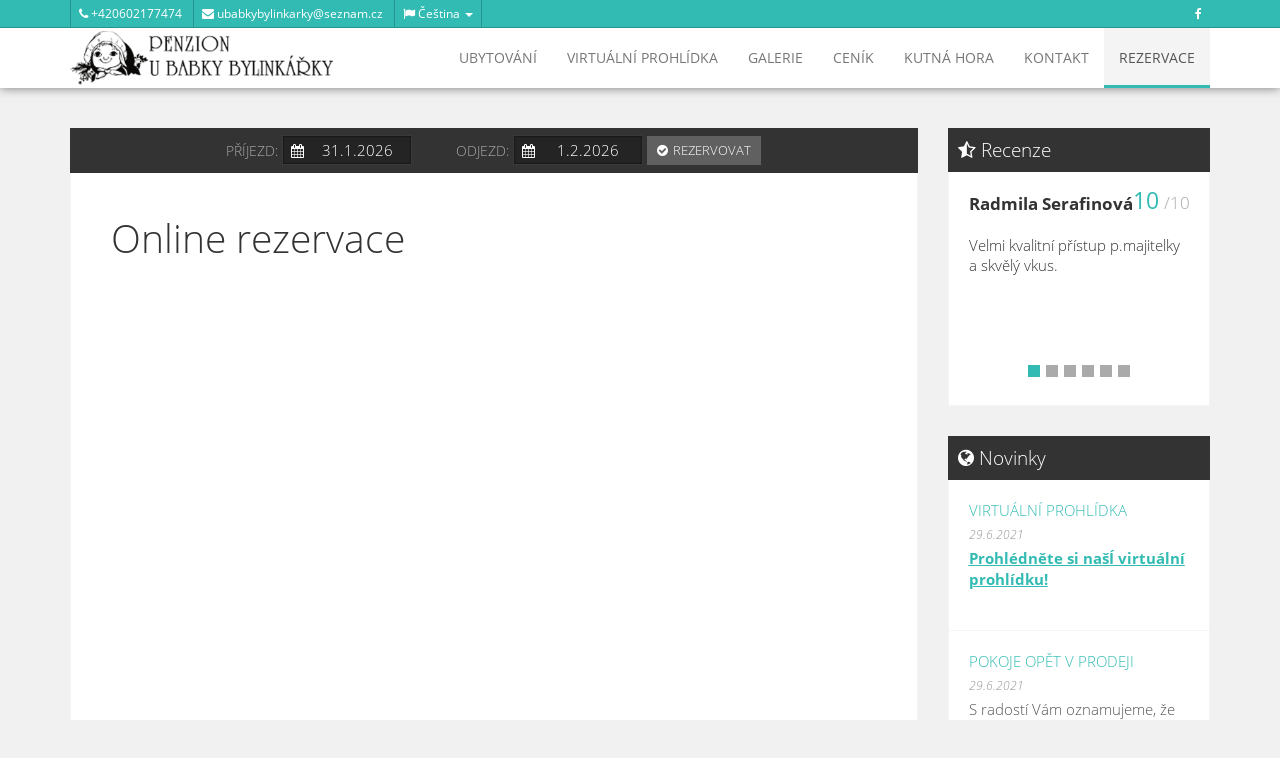

--- FILE ---
content_type: text/html; charset=UTF-8
request_url: https://www.babkabylinkarka.cz/cs/rezervace
body_size: 4101
content:
<!DOCTYPE html><html lang="cs">
<head>
    <meta charset="utf-8"/>
    <meta name="description" content="Rezervujte svůj pobyt v penzionu U Babky Bylinkářky v Kutné Hoře. Penzion disponuje originálními a moderně zařízenými apartmány."/>
    <meta name="keywords" content="rezervace penzion Kutná Hora, online rezervace penzion Kutná Hora, online rezervace penzion U Babky bylinkářky"/>
    <meta name="robots" content="index,follow"/>
    <meta name="googlebot" content="index,follow,snippet,archive"/>
    <meta name="copyright" content="Copyright 2002-2026 PREVIO s.r.o."/>
    <meta name="author" content="PREVIO s.r.o."/>
    <meta name="viewport" content="width=device-width, initial-scale=1.0">
            <!-- GOOGLE Webmaster Tools //-->
        <meta name="google-site-verification" content=""/>
        <link rel="icon" href="https://files.previo.cz/1856/www/img/favicon.ico" type="image/x-icon"/>
    <link rel="shortcut icon" href="https://files.previo.cz/1856/www/img/favicon.ico" type="image/x-icon"/>
<!-- Google Rich Snippets -->
<script type="application/ld+json"> { 
    "@context" : "http://schema.org",
    "@type" : "Hotel", 
    "address" : {
        "@type": "PostalAddress",
        "addressLocality": "Kutná Hora-Vnitřní Město",
        "addressRegion": "Česká republika",
        "postalCode": "28401",
        "streetAddress": "Zahradní 531/7"
    }, 
    "name":"Penzion U Babky bylinkářky",
    "url":"http://www.babkabylinkarka.cz",
    "email":"ubabkybylinkarky@seznam.cz",
    "telephone":"+420602177474",
    "image":"https://files.previo.cz/retinathumbnail/1856/500/0/20210629005546_HGm9im.jpg",
    "aggregateRating":{
        "@type":"AggregateRating",
        "ratingValue":"9.57998138",
        "reviewCount":"358",
        "bestRating": "10",
        "worstRating": "0"
    },
    "checkinTime":"15:00:00",
    "checkoutTime":"10:00:00"
} 

</script>
<!-- END Google Rich Snippets --><link href="https://www.babkabylinkarka.cz/css-853931/themes/universal03/compiled.css" media="screen" rel="stylesheet" type="text/css" >
<!--[if lt IE 8]><link href="https://www.babkabylinkarka.cz/css-853931/themes/universal03/compiled-ie.css" media="screen" rel="stylesheet" type="text/css" ><![endif]-->
<link href="https://files.previo.cz/1856/css-853931/screen.css" media="screen, print" rel="stylesheet" type="text/css" ><script type="text/javascript" src="https://www.babkabylinkarka.cz/js-853931/languages/cs/cs.js"></script>
<script type="text/javascript" src="/js-853931/themes/universal03/jquery-1.11.1.min.js"></script>
<script type="text/javascript" src="/js-853931/web.js"></script>
<script type="text/javascript" src="/js-853931/themes/universal03/bootstrap.min.js"></script>
<script type="text/javascript" src="/js-853931/themes/universal03/jquery.cycle.all.js"></script>
<script type="text/javascript" src="/js-853931/themes/universal03/base.js"></script>    <script type="text/javascript">
        var LAN = 'cs';
    </script>

    <title>Penzion U Babky bylinkářky | Rezervace</title>
            <script type="text/javascript">
        <!--
                    _ga.create('UA-33103302-22', '.babkabylinkarka.cz');
            _gaq.push(['_trackPageview']);
                //-->

    </script>
</head>


<body id="page-About" onload="loadQuickReservationData('31.01.2026', '01.02.2026');">



<nav id="main-header" class="navbar navbar-default navbar-fixed-top" role="navigation">
    <nav class="navbar-mini">
        <div class="container">
            <ul class="nav nav-inline pull-left">
                                    <li>
                        <span><i class="fa fa-phone"></i> +420602177474</span>
                    </li>
                                                    <li>
                        <span><a href="mailto:ubabkybylinkarky@seznam.cz"></ąp><i class="fa fa-envelope"></i> ubabkybylinkarky@seznam.cz</a></span>
                    </li>
                                <li>
                    <span class="dropdown" id="language_switcher">
            <button class="dropdown-toggle" type="button" id="lang-menu" data-toggle="dropdown">
            <i class="fa fa-flag"></i> Čeština            <span class="caret"></span></button>
        <ul class="dropdown-menu" role="menu" aria-labelledby="lang-menu" id="lang_in">
                                <li><a href="http://www.babkabylinkarka.cz/en/reservation">English</a></li>
                
        </ul> <!-- lang_in -->
    </span>
                </li>
            </ul>
                            <ul class="nav nav-inline pull-right">
                                            <li>
                            <a href="https://www.facebook.com/bylinkarka"><i class="fa fa-facebook"></i></a>
                        </li>
                                    </ul>
                    </div>
    </nav>
    <div class="container">
        <!-- Brand and toggle get grouped for better mobile display -->
        <div class="navbar-header">
            <button type="button" class="navbar-toggle" data-toggle="collapse" data-target="#bs-example-navbar-collapse-1">
                <span class="sr-only">Toggle navigation</span>
                <span class="icon-bar"></span>
                <span class="icon-bar"></span>
                <span class="icon-bar"></span>
            </button>
            <div class="visible-xs lang-mobile">
            <button class="dropdown-toggle" type="button" id="lang-menu-mobile" data-toggle="dropdown">
            <i class="fa fa-flag"></i> Čeština            <span class="caret"></span></button>
        <ul class="dropdown-menu" role="menu" aria-labelledby="lang-menu-mobile" id="lang_inMobile">
                                <li><a href="http://www.babkabylinkarka.cz/en/reservation">English</a></li>
                
        </ul> <!-- lang_in -->
    </div>
            <div id="logo">
<div id="logo_in">

<a href="https://www.babkabylinkarka.cz/cs/apartmany-kutna-hora" title="Penzion U Babky bylinkářky"><img src="https://files.previo.cz/1856/img/logo.png" alt="Penzion U Babky bylinkářky" title="Penzion U Babky bylinkářky" /></a>
</div> <!-- logo_in -->
</div> <!-- logo -->
        </div>
        <!-- Collect the nav links, forms, and other content for toggling -->
        <div class="collapse navbar-collapse pull-right" id="bs-example-navbar-collapse-1">
            <ul class="nav navbar-nav">
                <li><a href="https://www.babkabylinkarka.cz/cs/ubytovani-kutna-hora"" title="Ubytování">Ubytování </a></li><li><a href="https://www.babkabylinkarka.cz/cs/virtualni-prohlidka"" title="Virtuální prohlídka">Virtuální prohlídka </a></li><li><a href="https://www.babkabylinkarka.cz/cs/fotogalerie"" title="Galerie">Galerie </a></li><li><a href="https://www.babkabylinkarka.cz/cs/cenik"" title="Ceník">Ceník </a></li><li><a href="https://www.babkabylinkarka.cz/cs/na-vylet-do-kutne-hory"" title="Kutná Hora">Kutná Hora </a></li><li><a href="https://www.babkabylinkarka.cz/cs/kontakt-penzion-u-babky-bylinkarky"" title="Kontakt">Kontakt </a></li><li class="active "><a href="https://www.babkabylinkarka.cz/cs/rezervace" class="active "" title="Rezervace">Rezervace </a></li>            </ul>
        </div>
        <!-- /.navbar-collapse -->
    </div>
    <!-- /.container -->
</nav><div class="container container-main">
    <div class="row">
        <div class="col-md-9">
            <div class="main">
                <div class="main-header quick-reservation-inline-lan-1" id="quick-reservation">
    <form class="form-inline" role="form" action="/cs/rezervace#content" method="post">
        <div class="form-group" id="quick-reservation-form-from">
            <label for="calendar-input-quickDateFrom">Příjezd:</label>
            <noscript>
                <input type="text" id="calendar-input-quickDateFrom" name="calendar-input-quickDateFrom" value="31.01.2026"/>
            </noscript>
        </div>
        <div class="form-group" id="quick-reservation-form-to">
            <label for="calendar-input-quickDateTo">Odjezd:</label>
            <noscript>
                <input type="text" id="calendar-input-quickDateTo" name="calendar-input-quickDateTo" value="01.02.2026"/>
            </noscript>
        </div>
        <button type="submit"
                class="button-verify btn btn-dark btn-sm">Rezervovat</button>
    </form>
</div>
                <div class="main-content">
                    <div id="content">
    <div id="content_in">
        <div id="content_in2">
            <div id="content_in3">
                <div id="rezervace">
<h1 title="Penzion U Babky bylinkářky">Online rezervace</h1>
<!-- Reservation PLUS start -->
<script type="text/javascript" src="https://booking.previo.app/iframe/"></script>
<iframe src="https://booking.previo.app/?hotId=1856&amp;currency=CZK&amp;lang=cs&amp;pricesPerOccupancy=1&amp;showTabs=reservation-checkin&amp;amp" width="100%" height="2000" name="previo-booking-iframe" id="previo-booking-iframe" scrolling="no" frameborder="0"></iframe> <!-- Reservation PLUS end --></div>                <div class="bottom-clearer"></div>
            </div> <!-- content_in3 -->
        </div> <!-- content_in2 -->
    </div> <!-- content_in -->
</div> <!-- content -->
                </div>
            </div>
        </div>
        <div class="col-md-3 sidebar">
                            <div class="sidebar-module sidebar-module-inset">
                    <div class="sidebar-header">
                        <h4><i class="fa fa-star-half-o"></i> Recenze</h4>
                    </div>
                    <div class="sidebar-content">
                        <div id="index_reviews">
                            <div id="guestReviews">
    <div id="guestReviews_container">
                    <div class="guestReview">
                <div class="guestReview_name">Radmila Serafinová</div>
                <div class="guestReview_rating">
                    <span>10</span>/10
                </div>
                <div class="clear">&nbsp;</div>
                <div class="guestReview_text">Velmi kvalitní přístup p.majitelky a skvělý vkus.</div>
            </div>
                    <div class="guestReview">
                <div class="guestReview_name">Alice Fejlková</div>
                <div class="guestReview_rating">
                    <span>10</span>/10
                </div>
                <div class="clear">&nbsp;</div>
                <div class="guestReview_text">Celková atmosféra prostředí a veškeré služby byly vynikající. Dámy, které tam pracují, vytváří příjemné prostředí a obdivuji tvůrčí potenciál, který v ...</div>
            </div>
                    <div class="guestReview">
                <div class="guestReview_name">Jaroslava Růžičková</div>
                <div class="guestReview_rating">
                    <span>10</span>/10
                </div>
                <div class="clear">&nbsp;</div>
                <div class="guestReview_text">Příjemné prostředí, blízko historického centra.</div>
            </div>
                    <div class="guestReview">
                <div class="guestReview_name">Michal Burian</div>
                <div class="guestReview_rating">
                    <span>10</span>/10
                </div>
                <div class="clear">&nbsp;</div>
                <div class="guestReview_text">Uzasny personal! Krasne misto!</div>
            </div>
                    <div class="guestReview">
                <div class="guestReview_name">Gabriela Hammerová</div>
                <div class="guestReview_rating">
                    <span>8.4</span>/10
                </div>
                <div class="clear">&nbsp;</div>
                <div class="guestReview_text">Krásné prostředí, čistota.</div>
            </div>
                    <div class="guestReview">
                <div class="guestReview_name">Renata Kolářová</div>
                <div class="guestReview_rating">
                    <span>9.6</span>/10
                </div>
                <div class="clear">&nbsp;</div>
                <div class="guestReview_text">Ochotný personál, klidné prostředí, prostorná jídelna a příjemná jídelna s nápoji, bábovkou a časopisy kdykoli k dispozici.

Malá připomínka, spíše než ...</div>
            </div>
            </div>
    <div id="guestReviews_nav"></div>
</div>
                        </div>
                    </div>
                </div>
                                        <div class="sidebar-module">
                    <div class="sidebar-header">
                        <h4><i class="fa fa-globe"></i> Novinky</h4>
                    </div>
                    <div class="sidebar-content">
                        <div id="news_in">
                                <div id="news_in2">
        <div id="news_in3">
                                <div class="news_item_out">
                        <div class="news_item_out2">
                            <dl>
                                <dt><a href="https://www.babkabylinkarka.cz/cs/news/192999-virtualni-prohlidka" title="Zobrazit celý článek">Virtuální prohlídka</a></dt>
                                <dt class="date">29.6.2021</dt>
                                <dd><p><span style="text-decoration: underline;"><strong><a href="https://my.matterport.com/show/?m=mpfPvvqjEV5" target="_blank">Prohlédněte si našÍ virtuální prohlídku!</a></strong></span></p></dd>
                            </dl>
                        </div>
                    </div>
                                    <div class="news_item_out">
                        <div class="news_item_out2">
                            <dl>
                                <dt><a href="https://www.babkabylinkarka.cz/cs/news/192925-pokoje-opet-v-prodeji" title="Zobrazit celý článek">Pokoje opět v prodeji</a></dt>
                                <dt class="date">29.6.2021</dt>
                                <dd><p>S radostí Vám oznamujeme, že od pátku, 2.7.2021 máme opět otevřeno. Těšíme se na Vaši návštěvu.</p></dd>
                            </dl>
                        </div>
                    </div>
                        </div> <!-- news_in3 -->
    </div> <!-- news_in2 -->
                        </div>
                    </div>
                </div>
                                </div>
    </div>
</div>
<footer class="main-footer">
    <div class="container">
        <div class="row">
            <div class="col-md-4 footer-module" id="newsletter">
                <h4>Newsletter</h4>
    <p>Zůstaňte s námi v kontaktu. Můžeme Vám zasílat nejnovější informace o našich službách.</p>
<form id="newsletter_form" action="/cs/newsletter/add" method="post">
    <div id="newsletter_email" class="element">
        <div class="input input-dark">
            
<input type="text" name="email" id="email" value="" title="Vložte svoji e-mailovou adresu" placeholder="Váš e-mail">        </div>
        <div class="input-submit">
            
<input type="submit" name="submit" id="submit" value="Odeslat">        </div>
    </div>
</form>            </div>
            <div class="col-md-4 footer-module" id="contact">
                <h4>Rychlý kontakt</h4>
                <div class="footer-hotel-name">Penzion U Babky bylinkářky</div>
                <ul>
                                        <li>
                        <i class="fa fa-phone"></i>
                        <span>+420602177474</span>
                    </li>
                                                                                <li>
                        <a href="mailto:ubabkybylinkarky@seznam.cz">
                            <i class="fa fa-envelope"></i>
                            <span>ubabkybylinkarky@seznam.cz</span>
                        </a>
                    </li>
                                        <li>
                        <i class="fa fa-map-marker"></i>
                        <span>
                            Zahradní 531/7<br />
                            28401 Kutná Hora-Vnitřní Město                        </span>
                    </li>
                </ul>
            </div>
            <div class="col-md-4 footer-module" id="links">
                <div id="freeHtml">
<div id="freeHtml_in">
    </div> <!-- freeHtml_in -->
</div> <!-- freeHtml -->
            </div>
        </div>
        <!-- /.row -->
    </div>
    <div class="footer-line"></div>
</footer>
</body>
</html>


--- FILE ---
content_type: text/css
request_url: https://files.previo.cz/1856/css-853931/screen.css
body_size: 359
content:
#gallery table a img {
  width: 86%;
  margin: 15px 7%;
}

.container.container-main {
  overflow: hidden;
}

#obrazekhotelu {
	width: 45%;
	position: absolute;
	right: 40px;
	top: 168px;
}

#obrazekhotelu img{
	width: 100%;
}

@media (max-width: 991px){
	#obrazekhotelu {
		top: 147px;
	}
}

@media (max-width: 767px){
	#obrazekhotelu {
		display: none;
	}
	#rezervace{
		margin: -20px;
	}
}

@media (max-width: 991px) {
	.navbar.navbar-default #logo img {
		height: auto;
		max-width: 180px;
	}
	.navbar.navbar-default #logo a {
		line-height: 60px;
	}
}

@media (max-width: 767px) {
	.navbar.navbar-default #logo img {
		height: auto;
		max-width: 125px;
	}
	.navbar.navbar-default #logo a {
		line-height: 50px;
	}
	.innerGallery_in table {
		display: block;
	}
	.innerGallery_in table::after {
		content: '';
		display: block;
		clear: both;
	}
	.innerGallery_in table tbody {
		display: block;
	}
	.innerGallery_in table tr {
		display: block;
	}
	.innerGallery_in table tr td {
		display: block;
		width: 100% !important;
		overflow: hidden;
	}
	.innerGallery_in table tr td img {
		width: 100%;
	}
}

.innerGallery_in table tr td img {
	max-width: 100% !important;
}

@media (max-width: 991px) and (min-width: 768px) {
	.carousel {
		height: 300px;
		margin-bottom: 20px;
	}
}

--- FILE ---
content_type: application/javascript
request_url: https://www.babkabylinkarka.cz/js-853931/themes/universal03/base.js
body_size: 3488
content:
////////////////////////////////////////// light box
(function(){var a=jQuery,b=function(){function a(){this.fadeDuration=500,this.fitImagesInViewport=!0,this.resizeDuration=700,this.positionFromTop=50,this.showImageNumberLabel=!0,this.alwaysShowNavOnTouchDevices=!1,this.wrapAround=!1}return a.prototype.albumLabel=function(a,b){c=' ze ';if(b>4){c=' z ';};return"Obrázek "+a+c+b;},a}(),c=function(){function b(a){this.options=a,this.album=[],this.currentImageIndex=void 0,this.init()}return b.prototype.init=function(){this.enable(),this.build()},b.prototype.enable=function(){var b=this;a("body").on("click","a[rel^=lightbox], area[rel^=lightbox], a[data-lightbox], area[data-lightbox]",function(c){return b.start(a(c.currentTarget)),!1})},b.prototype.build=function(){var b=this;a("<div id='lightboxOverlay' class='lightboxOverlay'></div><div id='lightbox' class='lightbox'><div class='lb-outerContainer'><div class='lb-container'><img class='lb-image' src='' /><div class='lb-nav'><a class='lb-prev' href='' ></a><a class='lb-next' href='' ></a></div><div class='lb-loader'><a class='lb-cancel'></a></div></div></div><div class='lb-dataContainer'><div class='lb-data'><div class='lb-details'><span class='lb-caption'></span><span class='lb-number'></span></div><div class='lb-closeContainer'><a class='lb-close'></a></div></div></div></div>").appendTo(a("body")),this.$lightbox=a("#lightbox"),this.$overlay=a("#lightboxOverlay"),this.$outerContainer=this.$lightbox.find(".lb-outerContainer"),this.$container=this.$lightbox.find(".lb-container"),this.containerTopPadding=parseInt(this.$container.css("padding-top"),10),this.containerRightPadding=parseInt(this.$container.css("padding-right"),10),this.containerBottomPadding=parseInt(this.$container.css("padding-bottom"),10),this.containerLeftPadding=parseInt(this.$container.css("padding-left"),10),this.$overlay.hide().on("click",function(){return b.end(),!1}),this.$lightbox.hide().on("click",function(c){return"lightbox"===a(c.target).attr("id")&&b.end(),!1}),this.$outerContainer.on("click",function(c){return"lightbox"===a(c.target).attr("id")&&b.end(),!1}),this.$lightbox.find(".lb-prev").on("click",function(){return b.changeImage(0===b.currentImageIndex?b.album.length-1:b.currentImageIndex-1),!1}),this.$lightbox.find(".lb-next").on("click",function(){return b.changeImage(b.currentImageIndex===b.album.length-1?0:b.currentImageIndex+1),!1}),this.$lightbox.find(".lb-loader, .lb-close").on("click",function(){return b.end(),!1})},b.prototype.start=function(b){function c(a){d.album.push({link:a.attr("href"),title:a.attr("data-title")||a.attr("title")})}var d=this,e=a(window);e.on("resize",a.proxy(this.sizeOverlay,this)),a("select, object, embed").css({visibility:"hidden"}),this.sizeOverlay(),this.album=[];var f,g=0,h=b.attr("data-lightbox");if(h){f=a(b.prop("tagName")+'[data-lightbox="'+h+'"]');for(var i=0;i<f.length;i=++i)c(a(f[i])),f[i]===b[0]&&(g=i)}else if("lightbox"===b.attr("rel"))c(b);else{f=a(b.prop("tagName")+'[rel="'+b.attr("rel")+'"]');for(var j=0;j<f.length;j=++j)c(a(f[j])),f[j]===b[0]&&(g=j)}var k=e.scrollTop()+this.options.positionFromTop,l=e.scrollLeft();this.$lightbox.css({top:k+"px",left:l+"px"}).fadeIn(this.options.fadeDuration),this.changeImage(g)},b.prototype.changeImage=function(b){var c=this;this.disableKeyboardNav();var d=this.$lightbox.find(".lb-image");this.$overlay.fadeIn(this.options.fadeDuration),a(".lb-loader").fadeIn("slow"),this.$lightbox.find(".lb-image, .lb-nav, .lb-prev, .lb-next, .lb-dataContainer, .lb-numbers, .lb-caption").hide(),this.$outerContainer.addClass("animating");var e=new Image;e.onload=function(){var f,g,h,i,j,k,l;d.attr("src",c.album[b].link),f=a(e),d.width(e.width),d.height(e.height),c.options.fitImagesInViewport&&(l=a(window).width(),k=a(window).height(),j=l-c.containerLeftPadding-c.containerRightPadding-20,i=k-c.containerTopPadding-c.containerBottomPadding-120,(e.width>j||e.height>i)&&(e.width/j>e.height/i?(h=j,g=parseInt(e.height/(e.width/h),10),d.width(h),d.height(g)):(g=i,h=parseInt(e.width/(e.height/g),10),d.width(h),d.height(g)))),c.sizeContainer(d.width(),d.height())},e.src=this.album[b].link,this.currentImageIndex=b},b.prototype.sizeOverlay=function(){this.$overlay.width(a(window).width()).height(a(document).height())},b.prototype.sizeContainer=function(a,b){function c(){d.$lightbox.find(".lb-dataContainer").width(g),d.$lightbox.find(".lb-prevLink").height(h),d.$lightbox.find(".lb-nextLink").height(h),d.showImage()}var d=this,e=this.$outerContainer.outerWidth(),f=this.$outerContainer.outerHeight(),g=a+this.containerLeftPadding+this.containerRightPadding,h=b+this.containerTopPadding+this.containerBottomPadding;e!==g||f!==h?this.$outerContainer.animate({width:g,height:h},this.options.resizeDuration,"swing",function(){c()}):c()},b.prototype.showImage=function(){this.$lightbox.find(".lb-loader").hide(),this.$lightbox.find(".lb-image").fadeIn("slow"),this.updateNav(),this.updateDetails(),this.preloadNeighboringImages(),this.enableKeyboardNav()},b.prototype.updateNav=function(){var a=!1;try{document.createEvent("TouchEvent"),a=this.options.alwaysShowNavOnTouchDevices?!0:!1}catch(b){}this.$lightbox.find(".lb-nav").show(),this.album.length>1&&(this.options.wrapAround?(a&&this.$lightbox.find(".lb-prev, .lb-next").css("opacity","1"),this.$lightbox.find(".lb-prev, .lb-next").show()):(this.currentImageIndex>0&&(this.$lightbox.find(".lb-prev").show(),a&&this.$lightbox.find(".lb-prev").css("opacity","1")),this.currentImageIndex<this.album.length-1&&(this.$lightbox.find(".lb-next").show(),a&&this.$lightbox.find(".lb-next").css("opacity","1"))))},b.prototype.updateDetails=function(){var b=this;"undefined"!=typeof this.album[this.currentImageIndex].title&&""!==this.album[this.currentImageIndex].title&&this.$lightbox.find(".lb-caption").html(this.album[this.currentImageIndex].title).fadeIn("fast").find("a").on("click",function(){location.href=a(this).attr("href")}),this.album.length>1&&this.options.showImageNumberLabel?this.$lightbox.find(".lb-number").text(this.options.albumLabel(this.currentImageIndex+1,this.album.length)).fadeIn("fast"):this.$lightbox.find(".lb-number").hide(),this.$outerContainer.removeClass("animating"),this.$lightbox.find(".lb-dataContainer").fadeIn(this.options.resizeDuration,function(){return b.sizeOverlay()})},b.prototype.preloadNeighboringImages=function(){if(this.album.length>this.currentImageIndex+1){var a=new Image;a.src=this.album[this.currentImageIndex+1].link}if(this.currentImageIndex>0){var b=new Image;b.src=this.album[this.currentImageIndex-1].link}},b.prototype.enableKeyboardNav=function(){a(document).on("keyup.keyboard",a.proxy(this.keyboardAction,this))},b.prototype.disableKeyboardNav=function(){a(document).off(".keyboard")},b.prototype.keyboardAction=function(a){var b=27,c=37,d=39,e=a.keyCode,f=String.fromCharCode(e).toLowerCase();e===b||f.match(/x|o|c/)?this.end():"p"===f||e===c?0!==this.currentImageIndex?this.changeImage(this.currentImageIndex-1):this.options.wrapAround&&this.album.length>1&&this.changeImage(this.album.length-1):("n"===f||e===d)&&(this.currentImageIndex!==this.album.length-1?this.changeImage(this.currentImageIndex+1):this.options.wrapAround&&this.album.length>1&&this.changeImage(0))},b.prototype.end=function(){this.disableKeyboardNav(),a(window).off("resize",this.sizeOverlay),this.$lightbox.fadeOut(this.options.fadeDuration),this.$overlay.fadeOut(this.options.fadeDuration),a("select, object, embed").css({visibility:"visible"})},b}();a(function(){{var a=new b;new c(a)}})}).call(this);
////////////////////////////////////////////////////
//prototype vs bootstrap fix:
jQuery.noConflict();
if (Prototype.BrowserFeatures.ElementExtensions) {
    var disablePrototypeJS = function (method, pluginsToDisable) {
            var handler = function (event) {
                event.target[method] = undefined;
                setTimeout(function () {
                    delete event.target[method];
                }, 0);
            };
            pluginsToDisable.each(function (plugin) {
                jQuery(window).on(method + '.bs.' + plugin, handler);
            });
        },
        pluginsToDisable = ['collapse', 'dropdown', 'modal', 'tooltip', 'popover'];
    disablePrototypeJS('show', pluginsToDisable);
    disablePrototypeJS('hide', pluginsToDisable);
}
jQuery(document).ready(function ($) {
    $('.img-responsive').each(
        function(){
            $(this).attr('data-lightbox', $(this).attr('data-gallery'));
        }
    );
});

window.template = {};
window.template.vars = {
    env:'undefined'
};

function getEnv() {
    var envs = ['xs', 'sm', 'md', 'lg'];
    var envOut = 'undefined';
    var $el = jQuery('<div />');
    $el.appendTo(jQuery('body'));

    // Creating empty <div> elements and check which one is visible
    for (var i = envs.length - 1; i >= 0; i--) {
        var env = envs[i];

        jQuery('body').removeClass('device-' + env);
    }
    for (var i = envs.length - 1; i >= 0; i--) {
        var env = envs[i];

        $el.addClass('hidden-' + env);
        if ($el.is(':hidden')) {
            $el.remove();
            envOut = env;
            jQuery('body').addClass('device-' + env);
            break;
        }
    }

    // Tablet/Mobile devices -â€“> disable button hover effect
    if (envOut == 'sm' || envOut == 'xs') {
        jQuery('.btn[data-text]').each(function () {
            jQuery(this)
                .attr('data-text-backup', jQuery(this).attr('data-text'))
                .removeAttr('data-text');
        });

    } else {
        jQuery('.btn[data-text-backup]').each(function () {
            jQuery(this)
                .attr('data-text', jQuery(this).attr('data-text-backup'))
                .removeAttr('data-text-backup');
        });
    }
    //console.log(envOut);
    return envOut;
}

function header() {
    var header = jQuery('#main-header');
    var winS = jQuery(window).scrollTop();
    if((window.template.vars.env === 'lg' || window.template.vars.env === 'md') && winS > 100) {
        header.addClass("mini");
    } else {
        header.removeClass('mini');
    }
}

jQuery(function(){
    jQuery('#carousel').carousel({
        cycle: true
    });
    window.template.vars.env = getEnv();
    jQuery(window).on('resize', function(){
        window.template.vars.env = getEnv();
        header();
    });
    jQuery(window).on('scroll', function(){
        header();
    });
    jQuery(window).on('load', function(){

    });

    jQuery.each(jQuery('#newsletter_email input[type="text"]').get(), function(j,ele){
        jQuery(this).val(jQuery(this).attr('title')).addClass('input-blank');

    });

    jQuery('#guestReviews_container').cycle({
        speed: 800,
        timeout: 7000,
        pager: '#guestReviews_nav',
        pagerEvent: 'click',
        pagerAnchorBuilder: function (index, el) {
            return '<a href="#">&bull;</a>';
        },
        pauseOnPagerHover: true
    });

    jQuery('#newsletter_email input[type="text"]')
        .focus(function(){
            if(jQuery(this).val()==jQuery(this).attr("title"))
                jQuery(this).val("").removeClass('input-blank');
        })
        .blur(function(){
            if(jQuery(this).val()=="")
                jQuery(this).val(jQuery(this).attr("title")).addClass('input-blank');
        })

    // if((window.template.vars.env === 'lg' || window.template.vars.env === 'md')) {
    //     jQuery('.navbar-nav .dropdown .dropdown-toggle').click(function(){
    //         window.location.replace(jQuery(this).attr('href'));
    //     });
    // }

    if (jQuery('.content-tile').length) {
        var main = jQuery('.content-tile'),
            tiles = main.find('.tile');

        jQuery(document).mouseup(function(e)
        {
            tiles.find('.content').fadeOut();
        });

        jQuery.each(tiles, function (counter, tile) {
            jQuery(tile).click(function(){
                jQuery(this).find('.content').fadeIn();
                jQuery('html, body').animate({
                    scrollTop: jQuery(tile).offset().top + 100
                }, 100);
            })
        });

    }

});

--- FILE ---
content_type: application/javascript
request_url: https://www.babkabylinkarka.cz/js-853931/languages/cs/cs.js
body_size: 3299
content:
var Lang={"nSwitch":"return (n==1) ? 0 : (n>=2 && n<=4) ? 1 : 2;","Messages":{"%d - %d rok":["%d - %d rok","%d - %d roky","%d - %d let"],"%d - %d let":"","%d apartm\u00e1n":["%d apartm\u00e1n","%d apartm\u00e1ny","%d apartm\u00e1n\u016f"],"%d apartm\u00e1n\u016f":"","%d bungalov":["%d bungalov","%d bungalovy","%d bungalov\u016f"],"%d bungalov\u016f":"","%d chalupa":["%d chalupa","%d chalupy","%d chalup"],"%d chalup":"","%d chata":["%d chata","%d chaty","%d chat"],"%d chat":"","%d dal\u0161\u00ed":["%d dal\u0161\u00ed","%d dal\u0161\u00ed","%d dal\u0161\u00edch"],"%d dal\u0161\u00edch":"","%d den":["%d den","%d dny","%d dn\u00ed"],"%d dn\u00ed":"","%d den p\u0159ed p\u0159\u00edjezdem":["%d den p\u0159ed p\u0159\u00edjezdem","%d dny p\u0159ed p\u0159\u00edjezdem","%d dn\u00ed p\u0159ed p\u0159\u00edjezdem"],"%d dn\u016f p\u0159ed p\u0159\u00edjezdem":"","%d dne":["%d dne","%d dn\u016f","%d dn\u00ed"],"%d dosp\u011bl\u00e9ho":["%d dosp\u011bl\u00e9ho","%d dosp\u011bl\u00e9","%d dosp\u011bl\u00fdch"],"%d dosp\u011bl\u00fdch":"","%d dosp\u011bl\u00fd":["%d dosp\u011bl\u00fd","%d dosp\u011bl\u00ed","%d dosp\u011bl\u00fdch"],"%d dostupn\u00fd pokoj":["%d dostupn\u00fd pokoj","%d dostupn\u00e9 pokoje","%d dostupn\u00fdch pokoj\u016f"],"%d dostupn\u00fdch pokoj\u016f":"","%d d\u00edt\u011b":["%d d\u00edt\u011b","%d d\u011bti","%d d\u011bt\u00ed"],"%d d\u011bt\u00ed":"","%d d\u016fm":["%d d\u016fm","%d domy","%d dom\u016f"],"%d dom\u016f":"","%d d\u016fm na strom\u011b":["%d d\u016fm na strom\u011b","%d domy na strom\u011b","%d dom\u016f na strom\u011b"],"%d dom\u016f na strom\u011b":"","%d hodinu":["%d hodinu","%d hodiny","%d hodin"],"%d hodin":"","%d horsk\u00e1 chata":["%d horsk\u00e1 chata","%d horsk\u00e9 chaty","%d horsk\u00fdch chat"],"%d horsk\u00fdch chat":"","%d host":["%d host","%d host\u00e9","%d host\u016f"],"%d host\u016f":"","%d karavan":["%d karavan","%d karavany","%d karavan\u016f"],"%d karavan\u016f":"","%d lo\u017enice":["%d lo\u017enice","%d lo\u017enice","%d lo\u017enic"],"%d lo\u017enic":"","%d l\u016f\u017eko":["%d l\u016f\u017eko","%d l\u016f\u017eka","%d l\u016f\u017eek"],"%d l\u016f\u017eka":"","%d mobiln\u00ed d\u016fm":["%d mobiln\u00ed d\u016fm","%d mobiln\u00ed domy","%d mobiln\u00edch dom\u016f"],"%d mobiln\u00edch dom\u016f":"","%d molo":["%d molo","%d mola","%d mol"],"%d mol":"","%d noc":["%d noc","%d noci","%d noc\u00ed"],"%d noc\u00ed":"","%d noci":["%d noc","%d noci","%d noc\u00ed"],"%d obytn\u00fd v\u016fz":["%d obytn\u00fd v\u016fz","%d obytn\u00e9 vozy","%d obytn\u00fdch voz\u016f"],"%d obytn\u00fdch voz\u016f":"","%d osoba":["%d osoba","%d osoby","%d osob"],"%d osob":"","%d podkrovn\u00ed pokoj":["%d podkrovn\u00ed pokoj","%d podkrovn\u00ed pokoje","%d podkrovn\u00edch pokoj\u016f"],"%d podkrovn\u00edch pokoj\u016f":"","%d pokoj":["%d pokoj","%d pokoje","%d pokoj\u016f"],"%d pokoj\u016f":"","%d p\u0159ist\u00fdlka":["%d p\u0159ist\u00fdlka","%d p\u0159ist\u00fdlky","%d p\u0159ist\u00fdlek"],"%d p\u0159ist\u00fdlky":"","%d p\u0159ist\u00fdlku":["%d p\u0159ist\u00fdlka","%d p\u0159ist\u00fdlky","%d p\u0159ist\u00fdlek"],"%d p\u0159ist\u00fdlek":"","%d p\u0159\u00edst\u0159e\u0161ek":["%d p\u0159\u00edst\u0159e\u0161ek","%d p\u0159\u00edst\u0159e\u0161ky","%d p\u0159\u00edst\u0159e\u0161k\u016f"],"%d p\u0159\u00edst\u0159e\u0161k\u016f":"","%d rezervace":["%d rezervace","%d rezervace","%d rezervac\u00ed"],"%d rezervac\u00ed":"","%d sd\u00edlen\u00e1 nocleh\u00e1rna":["%d sd\u00edlen\u00e1 nocleh\u00e1rna","%d sd\u00edlen\u00e9 nocleh\u00e1rny","%d sd\u00edlen\u00fdch nocleh\u00e1ren"],"%d sd\u00edlen\u00fdch nocleh\u00e1ren":"","%d stan":["%d stan","%d stany","%d stan\u016f"],"%d stan\u016f":"","%d studio":["%d studio","%d studia","%d studi\u00ed"],"%d studi\u00ed":"","%d vila":["%d vila","%d vily","%d vil"],"%d vil":"","%d znak":["%d znak","%d znaky","%d znak\u016f"],"%d znak\u016f":"","%s den":["%s den","%s dny","%s dn\u00ed"],"%s dn\u00ed":"","%s hodina":["%s hodina","%s hodiny","%s hodin"],"%s hodin":"","%s noc":["%s noc","%s noci","%s noc\u00ed"],"%s noc\u00ed":"","<strong>V\u00fd\u0161e slevy %s<\/strong> po pou\u017eit\u00ed kup\u00f3nu %s byla <strong>aktivov\u00e1na<\/strong>.":"<strong>Sleva %s<\/strong> po pou\u017eit\u00ed kup\u00f3nu %s byla <strong>aktivov\u00e1na<\/strong>.","Cena za %d - %d osobu":["Cena za %d - %d osobu","Cena za %d - %d osoby","Cena za %d - %d osob"],"Cena za %d - %d osob":"","Cena za %d osobu":["Cena za %d osobu","Cena za %d osoby","Cena za %d osob"],"Cena za %d osob":"","Doporo\u010deno pro %s":"Doporu\u010deno pro %s","D\u011bkujeme za Va\u0161\u00ed platbu pomoc\u00ed aplikace Alfred. V p\u0159\u00edloze zas\u00edl\u00e1me doklad o zaplacen\u00ed.":"D\u011bkujeme za Va\u0161i platbu pomoc\u00ed aplikace Alfred. V p\u0159\u00edloze zas\u00edl\u00e1me doklad o zaplacen\u00ed.","Jm\u00e9no a p\u0159\u00edjmen\u00eds":"Jm\u00e9no a p\u0159\u00edjmen\u00ed","K\u00f3dy m\u016f\u017eete rozeslat dal\u0161\u00edm cestuj\u00edc\u00edm, aby mohli ud\u011blat vlastn\u00ed check-in online.)":"K\u00f3dy m\u016f\u017eete rozeslat dal\u0161\u00edm cestuj\u00edc\u00edm, aby mohli ud\u011blat vlastn\u00ed check-in online.","Ne_nedele":"Ne","Nyn\u00ed m\u00e1te spln\u011bn\u00e9 ve\u0161ker\u00e9 p\u0159edp\u0159\u00edjezdov\u00e9 povinnosti a n\u00ed\u017ee naleznete PIN, d\u00edky kter\u00e9mu se u n\u00e1s m\u016f\u017eete ubytovat. D\u011bkuji a t\u011b\u0161\u00edm se na Va\u0161\u00ed n\u00e1v\u0161t\u011bvu.":"Nyn\u00ed m\u00e1te spln\u011bn\u00e9 ve\u0161ker\u00e9 p\u0159edp\u0159\u00edjezdov\u00e9 povinnosti a n\u00ed\u017ee naleznete PIN, d\u00edky kter\u00e9mu se u n\u00e1s m\u016f\u017eete ubytovat. D\u011bkuji a t\u011b\u0161\u00edm se na Va\u0161i n\u00e1v\u0161t\u011bvu.","N\u00e1zev bankovn\u00edho p\u0159evodu":"Variabiln\u00ed symbol","Platba na m\u00edst\u011b s garanc\u00ed kreditn\u00ed \/ debetn\u00ed karty":"Platba na m\u00edst\u011b s garanc\u00ed kreditn\u00ed \/ debetn\u00ed karty.","Po odesl\u00e1n\u00ed rezervace V\u00e1m bude zasl\u00e1n ubytovac\u00ed voucher, kter\u00fdm se prok\u00e1\u017eete p\u0159i p\u0159\u00edjezdu.":"Po odesl\u00e1n\u00ed rezervace V\u00e1m bude zasl\u00e1n ubytovac\u00ed voucher.","Pobytob\u00fd bal\u00ed\u010dek":"Pobytov\u00fd bal\u00ed\u010dek","P\u0159ihla\u0161te se pomoc\u00ed K\u00d3Du na app.myalfred.cz":"P\u0159ihla\u0161te se pomoc\u00ed rezerva\u010dn\u00edho k\u00f3du na app.myalfred.cz","P\u0159i\u0159azen na dokladech":"P\u0159i\u0159azen\u00e9 doklady","The identification number of your payment is: %s":"Identifika\u010dn\u00ed \u010d\u00edslo Va\u0161\u00ed platby je: %s","V p\u0159\u00edloze V\u00e1m zas\u00edl\u00e1me ubytovac\u00ed voucher, kter\u00fdm se prok\u00e1\u017eete p\u0159i p\u0159\u00edjezdu.":"V p\u0159\u00edloze V\u00e1m zas\u00edl\u00e1me ubytovac\u00ed voucher.","Va\u0161e rezervace v %s prob\u011bhla v po\u0159\u00e1dku!":"va\u0161e rezervace v %s prob\u011bhla v po\u0159\u00e1dku!","Vy\u017e\u00e1dat si fakturu":"Rezervuji pobyt na firmu","Zablokovat pen\u00edze":"Uhradit vratnou z\u00e1lohu","Zb\u00fdv\u00e1 %s":["Zb\u00fdv\u00e1 %s","Zb\u00fdvaj\u00ed %s","Zb\u00fdv\u00e1 %s"],"Zb\u00fdvaj\u00ed %s":"","accommodationCapacityName-apartment-plural-accusative-definite":"apartm\u00e1ny","accommodationCapacityName-apartment-plural-accusative-indefinite":"apartm\u00e1ny","accommodationCapacityName-apartment-plural-dative-definite":"apartm\u00e1n\u016fm","accommodationCapacityName-apartment-plural-dative-indefinite":"apartm\u00e1n\u016fm","accommodationCapacityName-apartment-plural-genitive-definite":"apartm\u00e1n\u016f","accommodationCapacityName-apartment-plural-genitive-indefinite":"apartm\u00e1n\u016f","accommodationCapacityName-apartment-plural-instrumental-definite":"apartm\u00e1ny","accommodationCapacityName-apartment-plural-instrumental-indefinite":"apartm\u00e1ny","accommodationCapacityName-apartment-plural-locative-definite":"apartm\u00e1nech","accommodationCapacityName-apartment-plural-locative-indefinite":"apartm\u00e1nech","accommodationCapacityName-apartment-plural-nominative-definite":"apartm\u00e1ny","accommodationCapacityName-apartment-plural-nominative-indefinite":"apartm\u00e1ny","accommodationCapacityName-apartment-plural-vocative-definite":"apartm\u00e1ny","accommodationCapacityName-apartment-plural-vocative-indefinite":"apartm\u00e1ny","accommodationCapacityName-apartment-singular-accusative-definite":"apartm\u00e1n","accommodationCapacityName-apartment-singular-accusative-indefinite":"apartm\u00e1n","accommodationCapacityName-apartment-singular-dative-definite":"apartm\u00e1nu","accommodationCapacityName-apartment-singular-dative-indefinite":"apartm\u00e1nu","accommodationCapacityName-apartment-singular-genitive-definite":"apartm\u00e1nu","accommodationCapacityName-apartment-singular-genitive-indefinite":"apartm\u00e1nu","accommodationCapacityName-apartment-singular-instrumental-definite":"apartm\u00e1nem","accommodationCapacityName-apartment-singular-instrumental-indefinite":"apartm\u00e1nem","accommodationCapacityName-apartment-singular-locative-definite":"apartm\u00e1nu","accommodationCapacityName-apartment-singular-locative-indefinite":"apartm\u00e1nu","accommodationCapacityName-apartment-singular-nominative-definite":"apartm\u00e1n","accommodationCapacityName-apartment-singular-nominative-indefinite":"apartm\u00e1n","accommodationCapacityName-apartment-singular-vocative-definite":"apartm\u00e1ne","accommodationCapacityName-apartment-singular-vocative-indefinite":"apartm\u00e1ne","accommodationCapacityName-bungalow-plural-accusative-definite":"bungalovy","accommodationCapacityName-bungalow-plural-accusative-indefinite":"bungalovy","accommodationCapacityName-bungalow-plural-dative-definite":"bungalov\u016fm","accommodationCapacityName-bungalow-plural-dative-indefinite":"bungalov\u016fm","accommodationCapacityName-bungalow-plural-genitive-definite":"bungalov\u016f","accommodationCapacityName-bungalow-plural-genitive-indefinite":"bungalov\u016f","accommodationCapacityName-bungalow-plural-instrumental-definite":"bungalovy","accommodationCapacityName-bungalow-plural-instrumental-indefinite":"bungalovy","accommodationCapacityName-bungalow-plural-locative-definite":"bungalovech","accommodationCapacityName-bungalow-plural-locative-indefinite":"bungalovech","accommodationCapacityName-bungalow-plural-nominative-definite":"bungalovy","accommodationCapacityName-bungalow-plural-nominative-indefinite":"bungalovy","accommodationCapacityName-bungalow-plural-vocative-definite":"bungalovy","accommodationCapacityName-bungalow-plural-vocative-indefinite":"bungalovy","accommodationCapacityName-bungalow-singular-accusative-definite":"bungalov","accommodationCapacityName-bungalow-singular-accusative-indefinite":"bungalov","accommodationCapacityName-bungalow-singular-dative-definite":"bungalovu","accommodationCapacityName-bungalow-singular-dative-indefinite":"bungalovu","accommodationCapacityName-bungalow-singular-genitive-definite":"bungalovu","accommodationCapacityName-bungalow-singular-genitive-indefinite":"bungalovu","accommodationCapacityName-bungalow-singular-instrumental-definite":"bungalovem","accommodationCapacityName-bungalow-singular-instrumental-indefinite":"bungalovem","accommodationCapacityName-bungalow-singular-locative-definite":"bungalovu","accommodationCapacityName-bungalow-singular-locative-indefinite":"bungalovu","accommodationCapacityName-bungalow-singular-nominative-definite":"bungalov","accommodationCapacityName-bungalow-singular-nominative-indefinite":"bungalov","accommodationCapacityName-bungalow-singular-vocative-definite":"bungalove","accommodationCapacityName-bungalow-singular-vocative-indefinite":"bungalove","accommodationCapacityName-house-plural-accusative-definite":"domky","accommodationCapacityName-house-plural-accusative-indefinite":"domky","accommodationCapacityName-house-plural-dative-definite":"domk\u016fm","accommodationCapacityName-house-plural-dative-indefinite":"domk\u016fm","accommodationCapacityName-house-plural-genitive-definite":"domk\u016f","accommodationCapacityName-house-plural-genitive-indefinite":"domk\u016f","accommodationCapacityName-house-plural-instrumental-definite":"domky","accommodationCapacityName-house-plural-instrumental-indefinite":"domky","accommodationCapacityName-house-plural-locative-definite":"domc\u00edch","accommodationCapacityName-house-plural-locative-indefinite":"domc\u00edch","accommodationCapacityName-house-plural-nominative-definite":"domky","accommodationCapacityName-house-plural-nominative-indefinite":"domky","accommodationCapacityName-house-plural-vocative-definite":"domky","accommodationCapacityName-house-plural-vocative-indefinite":"domky","accommodationCapacityName-house-singular-accusative-definite":"domek","accommodationCapacityName-house-singular-accusative-indefinite":"domek","accommodationCapacityName-house-singular-dative-definite":"domku","accommodationCapacityName-house-singular-dative-indefinite":"domku","accommodationCapacityName-house-singular-genitive-definite":"domku","accommodationCapacityName-house-singular-genitive-indefinite":"domku","accommodationCapacityName-house-singular-instrumental-definite":"domkem","accommodationCapacityName-house-singular-instrumental-indefinite":"domkem","accommodationCapacityName-house-singular-locative-definite":"domku","accommodationCapacityName-house-singular-locative-indefinite":"domku","accommodationCapacityName-house-singular-nominative-definite":"domek","accommodationCapacityName-house-singular-nominative-indefinite":"domek","accommodationCapacityName-house-singular-vocative-definite":"domku","accommodationCapacityName-house-singular-vocative-indefinite":"domku","accommodationCapacityName-room-plural-accusative-definite":"pokoje","accommodationCapacityName-room-plural-accusative-indefinite":"pokoje","accommodationCapacityName-room-plural-dative-definite":"pokoj\u016fm","accommodationCapacityName-room-plural-dative-indefinite":"pokoj\u016fm","accommodationCapacityName-room-plural-genitive-definite":"pokoj\u016f","accommodationCapacityName-room-plural-genitive-indefinite":"pokoj\u016f","accommodationCapacityName-room-plural-instrumental-definite":"pokoji","accommodationCapacityName-room-plural-instrumental-indefinite":"pokoji","accommodationCapacityName-room-plural-locative-definite":"pokoj\u00edch","accommodationCapacityName-room-plural-locative-indefinite":"pokoj\u00edch","accommodationCapacityName-room-plural-nominative-definite":"pokoje","accommodationCapacityName-room-plural-nominative-indefinite":"pokoje","accommodationCapacityName-room-plural-vocative-definite":"pokoje","accommodationCapacityName-room-plural-vocative-indefinite":"pokoje","accommodationCapacityName-room-singular-accusative-definite":"pokoj","accommodationCapacityName-room-singular-accusative-indefinite":"pokoj","accommodationCapacityName-room-singular-dative-definite":"pokoji","accommodationCapacityName-room-singular-dative-indefinite":"pokoji","accommodationCapacityName-room-singular-genitive-definite":"pokoje","accommodationCapacityName-room-singular-genitive-indefinite":"pokoje","accommodationCapacityName-room-singular-instrumental-definite":"pokojem","accommodationCapacityName-room-singular-instrumental-indefinite":"pokojem","accommodationCapacityName-room-singular-locative-definite":"pokoji","accommodationCapacityName-room-singular-locative-indefinite":"pokoji","accommodationCapacityName-room-singular-nominative-definite":"pokoj","accommodationCapacityName-room-singular-nominative-indefinite":"pokoj","accommodationCapacityName-room-singular-vocative-definite":"pokoji","accommodationCapacityName-room-singular-vocative-indefinite":"pokoji","accommodationCapacityName-villa-plural-accusative-definite":"vily","accommodationCapacityName-villa-plural-accusative-indefinite":"vily","accommodationCapacityName-villa-plural-dative-definite":"vil\u00e1m","accommodationCapacityName-villa-plural-dative-indefinite":"vil\u00e1m","accommodationCapacityName-villa-plural-genitive-definite":"vil","accommodationCapacityName-villa-plural-genitive-indefinite":"vil","accommodationCapacityName-villa-plural-instrumental-definite":"vilami","accommodationCapacityName-villa-plural-instrumental-indefinite":"vilami","accommodationCapacityName-villa-plural-locative-definite":"vil\u00e1ch","accommodationCapacityName-villa-plural-locative-indefinite":"vil\u00e1ch","accommodationCapacityName-villa-plural-nominative-definite":"vily","accommodationCapacityName-villa-plural-nominative-indefinite":"vily","accommodationCapacityName-villa-plural-vocative-definite":"vily","accommodationCapacityName-villa-plural-vocative-indefinite":"vily","accommodationCapacityName-villa-singular-accusative-definite":"vilu","accommodationCapacityName-villa-singular-accusative-indefinite":"vilu","accommodationCapacityName-villa-singular-dative-definite":"vile","accommodationCapacityName-villa-singular-dative-indefinite":"vile","accommodationCapacityName-villa-singular-genitive-definite":"vily","accommodationCapacityName-villa-singular-genitive-indefinite":"vily","accommodationCapacityName-villa-singular-instrumental-definite":"vilou","accommodationCapacityName-villa-singular-instrumental-indefinite":"vilou","accommodationCapacityName-villa-singular-locative-definite":"vile","accommodationCapacityName-villa-singular-locative-indefinite":"vile","accommodationCapacityName-villa-singular-nominative-definite":"vila","accommodationCapacityName-villa-singular-nominative-indefinite":"vila","accommodationCapacityName-villa-singular-vocative-definite":"vilo","accommodationCapacityName-villa-singular-vocative-indefinite":"vilo","apartm\u00e1n":["apartm\u00e1n","apartm\u00e1ny","apartm\u00e1n\u016f"],"apartm\u00e1n\u016f":"","bungalov":["bungalov","bungalovy","bungalov\u016f"],"bungalov\u016f":"","chalupa":["chalupa","chalupy","chalup"],"chalup":"","chata":["chata","chaty","chat"],"chat":"","dosp\u011bl\u00fd":["dosp\u011bl\u00fd","dosp\u011bl\u00ed","dosp\u011bl\u00fdch"],"dosp\u011bl\u00fdch":"","d\u00edt\u011b":["d\u00edt\u011b","d\u011bti","d\u011bt\u00ed"],"d\u011bt\u00ed":"","d\u016fm":["d\u016fm","domy","dom\u016f"],"dom\u016f":"","d\u016fm na strom\u011b":["d\u016fm na strom\u011b","domy na strom\u011b","dom\u016f na strom\u011b"],"dom\u016f na strom\u011b":"","horsk\u00e1 chata":["horsk\u00e1 chata","horsk\u00e9 chaty","horsk\u00fdch chat"],"horsk\u00fdch chat":"","karavany":["karavan","karavany","karavan\u016f"],"karavan\u016f":"","l\u016f\u017eka":["l\u016f\u017eka","l\u016f\u017eek","l\u016f\u017eek"],"l\u016f\u017eek":"","l\u016f\u017eko":["l\u016f\u017eko","l\u016f\u017eka","l\u016f\u017eek"],"mobiln\u00ed d\u016fm":["mobiln\u00ed d\u016fm","mobiln\u00ed domy","mobiln\u00edch dom\u016f"],"mobiln\u00edch dom\u016f":"","molo":["molo","mola","mol"],"mol":"","no_VAT":"\u017e\u00e1dn\u00e1","noc":["noc","noci","noc\u00ed"],"noc\u00ed":"","obytn\u00fd v\u016fz":["obytn\u00fd v\u016fz","obytn\u00e9 vozy","obytn\u00fdch voz\u016f"],"obytn\u00fdch voz\u016f":"","od %d roku":["od %d roku","od %d let","od %d let"],"od %d let":"","osoba":["osoba","osoby","osob"],"osob":"","podkrovn\u00ed pokoj":["podkrovn\u00ed pokoj","podkrovn\u00ed pokoje","podkrovn\u00edch pokoj\u016f"],"podkrovn\u00edch pokoj\u016f":"","pokoj":["pokoj","pokoje","pokoj\u016f"],"pokoj\u016f":"","p\u0159\u00edst\u0159e\u0161ek":["p\u0159\u00edst\u0159e\u0161ek","p\u0159\u00edst\u0159e\u0161ky","p\u0159\u00edst\u0159e\u0161k\u016f"],"p\u0159\u00edst\u0159e\u0161k\u016f":"","r\u00e1di bychom v\u00e1s informovali, \u017ee va\u0161e vratn\u00e1 z\u00e1loha v hodnot\u011b %s byla uvoln\u011bna a nyn\u00ed je zpracov\u00e1v\u00e1na va\u0161\u00ed bankou. Tento proces obvykle trv\u00e1 n\u011bkolik dn\u00ed, ale m\u016f\u017ee trvat a\u017e n\u011bkolik t\u00fddn\u016f. Pokud proces tvr\u00e1 p\u0159\u00edli\u0161 dlouho, kontaktujte pros\u00edm svou banku, aby proces urychlila.":"r\u00e1di bychom v\u00e1s informovali, \u017ee va\u0161e vratn\u00e1 z\u00e1loha v hodnot\u011b %s byla uvoln\u011bna a nyn\u00ed je zpracov\u00e1v\u00e1na va\u0161\u00ed bankou. Tento proces obvykle trv\u00e1 n\u011bkolik dn\u00ed, ale m\u016f\u017ee trvat a\u017e n\u011bkolik t\u00fddn\u016f. Pokud proces trv\u00e1 p\u0159\u00edli\u0161 dlouho, kontaktujte pros\u00edm svou banku, aby proces urychlila.","sd\u00edlen\u00e1 nocleh\u00e1rna":["sdilen\u00e1 nocleh\u00e1rna","sd\u00edlen\u00e9 nocleh\u00e1rny","sdilen\u00fdch nocleh\u00e1ren"],"sd\u00edlen\u00fdch nocleh\u00e1ren":"","stan":["stan","stany","stan\u016f"],"stan\u016f":"","studio":["studio","studia","studi\u00ed"],"studi\u00ed":"","vila":["vila","vily","vil"],"vil":"","z %d":["z %d","ze %d","z %d"],"ze %d":"","zadan\u00e9 rozp\u011bt\u00ed je v\u010detn\u011b zadan\u00e9ho rozp\u011bt\u00ed (tzn. do %d,99 let)":"V\u011bk je v\u010detn\u011b zadan\u00e9ho rozp\u011bt\u00ed (tzn. do %d,99 let)"},"Months":{"1":"Leden","2":"\u00danor","3":"B\u0159ezen","4":"Duben","5":"Kv\u011bten","6":"\u010cerven","7":"\u010cervenec","8":"Srpen","9":"Z\u00e1\u0159\u00ed","10":"\u0158\u00edjen","11":"Listopad","12":"Prosinec"},"Days":["Ned\u011ble","Pond\u011bl\u00ed","\u00dater\u00fd","St\u0159eda","\u010ctvrtek","P\u00e1tek","Sobota"],"ShortDays":["Ne","Po","\u00dat","St","\u010ct","P\u00e1","So"]};